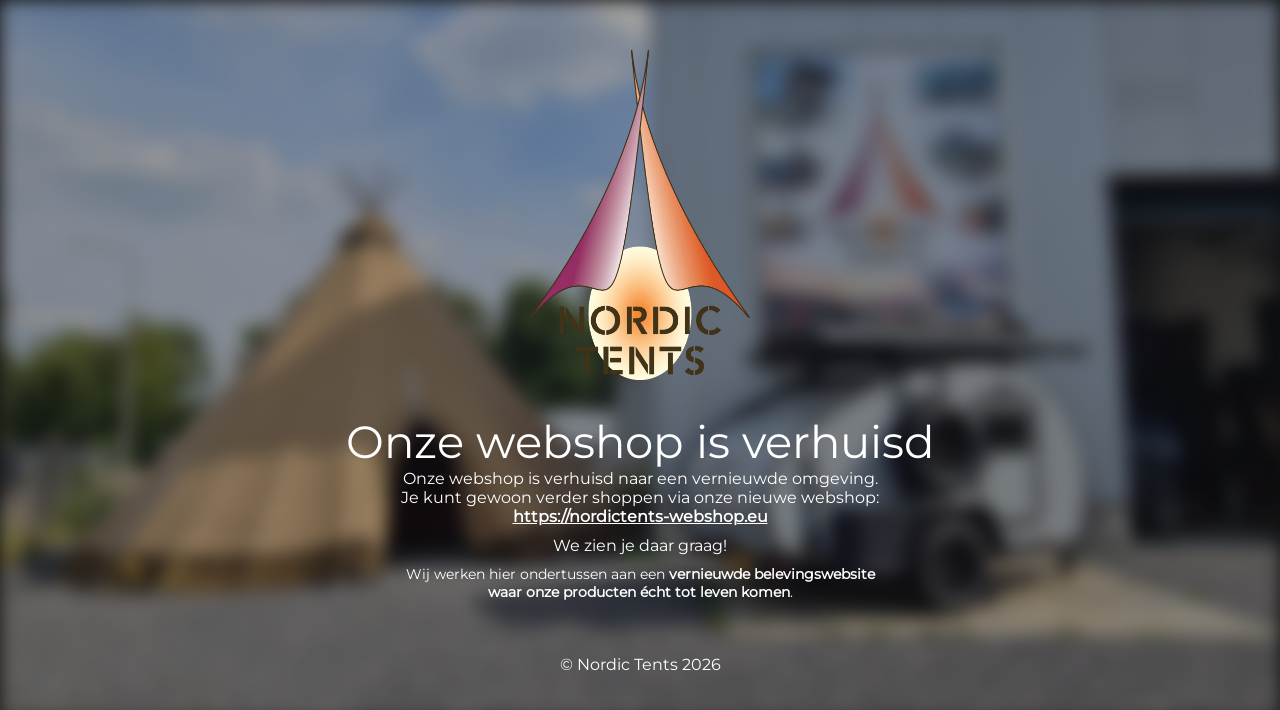

--- FILE ---
content_type: text/html; charset=UTF-8
request_url: https://nordictents.eu/enamel-family-dishware/
body_size: 2315
content:
<!DOCTYPE html>
<html lang="nl-NL">
<head>
	<meta charset="UTF-8" />
	<title>Nordictents</title>	<link rel="icon" href="https://nordictents.eu/wp-content/uploads/Pictogram-100x100.png" sizes="32x32" />
<link rel="icon" href="https://nordictents.eu/wp-content/uploads/Pictogram.png" sizes="192x192" />
<link rel="apple-touch-icon" href="https://nordictents.eu/wp-content/uploads/Pictogram.png" />
<meta name="msapplication-TileImage" content="https://nordictents.eu/wp-content/uploads/Pictogram.png" />
	<meta name="viewport" content="width=device-width, maximum-scale=1, initial-scale=1, minimum-scale=1">
	<meta name="description" content=""/>
	<meta http-equiv="X-UA-Compatible" content="" />
	<meta property="og:site_name" content="Nordic Tents - "/>
	<meta property="og:title" content="Nordictents"/>
	<meta property="og:type" content="Maintenance"/>
	<meta property="og:url" content="https://nordictents.eu"/>
	<meta property="og:description" content="Onze webshop is verhuisd naar een vernieuwde omgeving.Je kunt gewoon verder shoppen via onze nieuwe webshop:https://nordictents-webshop.eu
We zien je daar graag!

Wij werken hier ondertussen aan een vernieuwde belevingswebsite
waar onze producten écht tot leven komen."/>
				<meta property="og:image" content="https://nordictents.eu/wp-content/uploads/NORDIC-TENTS-LOGO-2020-klein.png" />
			<meta property="og:image:url" content="https://nordictents.eu/wp-content/uploads/NORDIC-TENTS-LOGO-2020-klein.png"/>
			<meta property="og:image:secure_url" content="https://nordictents.eu/wp-content/uploads/NORDIC-TENTS-LOGO-2020-klein.png"/>
			<meta property="og:image:type" content="png"/>
			<link rel="profile" href="http://gmpg.org/xfn/11" />
	<link rel="pingback" href="https://nordictents.eu/xmlrpc.php" />
	<link rel='stylesheet' id='mtnc-style-css' href='https://nordictents.eu/wp-content/plugins/maintenance/load/css/style.css?ver=1769598686' type='text/css' media='all' />
<link rel='stylesheet' id='mtnc-fonts-css' href='https://nordictents.eu/wp-content/plugins/maintenance/load/css/fonts.css?ver=1769598686' type='text/css' media='all' />
<style type="text/css">body {background-color: #111111}.preloader {background-color: #111111}.bg-img img, .bg-img source{-webkit-filter: blur(9px);-moz-filter: blur(9px);-o-filter: blur(9px);-ms-filter: blur(9px);filter:blur(9px);filter:progid:DXImageTransform.Microsoft.Blur(PixelRadius=9, enabled='true');}body {font-family: Montserrat; }.site-title, .preloader i, .login-form, .login-form a.lost-pass, .btn-open-login-form, .site-content, .user-content-wrapper, .user-content, footer, .maintenance a{color: #ffffff;} a.close-user-content, #mailchimp-box form input[type="submit"], .login-form input#submit.button  {border-color:#ffffff} input[type="submit"]:hover{background-color:#ffffff} input:-webkit-autofill, input:-webkit-autofill:focus{-webkit-text-fill-color:#ffffff} body &gt; .login-form-container{background-color:#111111}.btn-open-login-form{background-color:#111111}input:-webkit-autofill, input:-webkit-autofill:focus{-webkit-box-shadow:0 0 0 50px #111111 inset}input[type='submit']:hover{color:#111111} #custom-subscribe #submit-subscribe:before{background-color:#111111} </style>    
    <!--[if IE]><script type="text/javascript" src="https://nordictents.eu/wp-content/plugins/maintenance/load/js/jquery.backstretch.min.js"></script><![endif]--><link rel="stylesheet" href="https://fonts.bunny.net/css?family=Montserrat:100,100italic,200,200italic,300,300italic,regular,italic,500,500italic,600,600italic,700,700italic,800,800italic,900,900italic:100"><meta name="generator" content="WP Rocket 3.19.3" data-wpr-features="wpr_preload_links wpr_desktop" /></head>

<body class="maintenance ">

<div data-rocket-location-hash="912a367c5bad16bdf11607761b242d49" class="main-container">
	<div data-rocket-location-hash="8ba79bf6fc1f9e4a1ab21db3a7113cbd" class="preloader"><i class="fi-widget" aria-hidden="true"></i></div>	<div data-rocket-location-hash="b0fd9eb37fd549d17663a3230317927c" id="wrapper">
		<div data-rocket-location-hash="68425e47a89db0a01e544170ec9a5bf7" class="center logotype">
			<header>
				        <div class="logo-box" rel="home">
            <picture>
<source type="image/webp" srcset="https://nordictents.eu/wp-content/uploads/NORDIC-TENTS-LOGO-2020-klein.png.webp 2x"/>
<img src="https://nordictents.eu/wp-content/uploads/NORDIC-TENTS-LOGO-2020-klein.png" srcset="https://nordictents.eu/wp-content/uploads/NORDIC-TENTS-LOGO-2020-klein.png 2x" width="220" alt="logo"/>
</picture>

        </div>
    			</header>
		</div>
		<div data-rocket-location-hash="595d943ee05848cdfea111ae6e6fbd83" id="content" class="site-content">
			<div data-rocket-location-hash="03512cd6aa415f97d37e1cfc05b9a177" class="center">
                <h2 class="heading font-center" style="font-weight:100;font-style:normal">Onze webshop is verhuisd</h2><div class="description" style="font-weight:100;font-style:normal"><p style="font-size: medium" data-start="642" data-end="836">Onze webshop is verhuisd naar een vernieuwde omgeving.<br data-start="742" data-end="745" />Je kunt gewoon verder shoppen via onze nieuwe webshop:<br data-start="895" data-end="898" /><strong data-start="898" data-end="932"><a class="decorated-link" href="https://nordictents-webshop.eu/" target="_new" data-start="900" data-end="930">https://nordictents-webshop.eu</a></strong></p>
<p style="font-size: medium" data-start="934" data-end="956">We zien je daar graag!</p>
<p><span style="font-size: 14px">Wij werken hier ondertussen aan een </span><strong style="font-size: 14px" data-start="345" data-end="417">vernieuwde belevingswebsite<br />
waar onze producten écht tot leven komen</strong><span style="font-size: 14px">.</span></p>
</div>			</div>
		</div>
	</div> <!-- end wrapper -->
	<footer data-rocket-location-hash="a68e2bcbe7e2aacb5f42a86b70a6af6f">
		<div class="center">
			<div style="font-weight:100;font-style:normal">© Nordic Tents 2026</div>		</div>
	</footer>
					<picture class="bg-img">
						<img class="skip-lazy" src="https://nordictents.eu/wp-content/uploads/1000025277-scaled.jpg">
		</picture>
	</div>

<script type="text/javascript" src="https://nordictents.eu/wp-includes/js/jquery/jquery.min.js?ver=3.7.1" id="jquery-core-js"></script>
<script type="text/javascript" src="https://nordictents.eu/wp-includes/js/jquery/jquery-migrate.min.js?ver=3.4.1" id="jquery-migrate-js"></script>
<script type="text/javascript" id="_frontend-js-extra">
/* <![CDATA[ */
var mtnc_front_options = {"body_bg":"https://nordictents.eu/wp-content/uploads/1000025277-scaled.jpg","gallery_array":[],"blur_intensity":"9","font_link":["Montserrat:100,100italic,200,200italic,300,300italic,regular,italic,500,500italic,600,600italic,700,700italic,800,800italic,900,900italic:100"]};
//# sourceURL=_frontend-js-extra
/* ]]> */
</script>
<script type="text/javascript" src="https://nordictents.eu/wp-content/plugins/maintenance/load/js/jquery.frontend.js?ver=1769598686" id="_frontend-js"></script>

<script>var rocket_beacon_data = {"ajax_url":"https:\/\/nordictents.eu\/wp-admin\/admin-ajax.php","nonce":"6a3f9812da","url":"https:\/\/nordictents.eu\/enamel-family-dishware","is_mobile":false,"width_threshold":1600,"height_threshold":700,"delay":500,"debug":null,"status":{"atf":true,"lrc":true,"preconnect_external_domain":true},"elements":"img, video, picture, p, main, div, li, svg, section, header, span","lrc_threshold":1800,"preconnect_external_domain_elements":["link","script","iframe"],"preconnect_external_domain_exclusions":["static.cloudflareinsights.com","rel=\"profile\"","rel=\"preconnect\"","rel=\"dns-prefetch\"","rel=\"icon\""]}</script><script data-name="wpr-wpr-beacon" src='https://nordictents.eu/wp-content/plugins/wp-rocket/assets/js/wpr-beacon.min.js' async></script></body>
</html>

<!-- This website is like a Rocket, isn't it? Performance optimized by WP Rocket. Learn more: https://wp-rocket.me -->